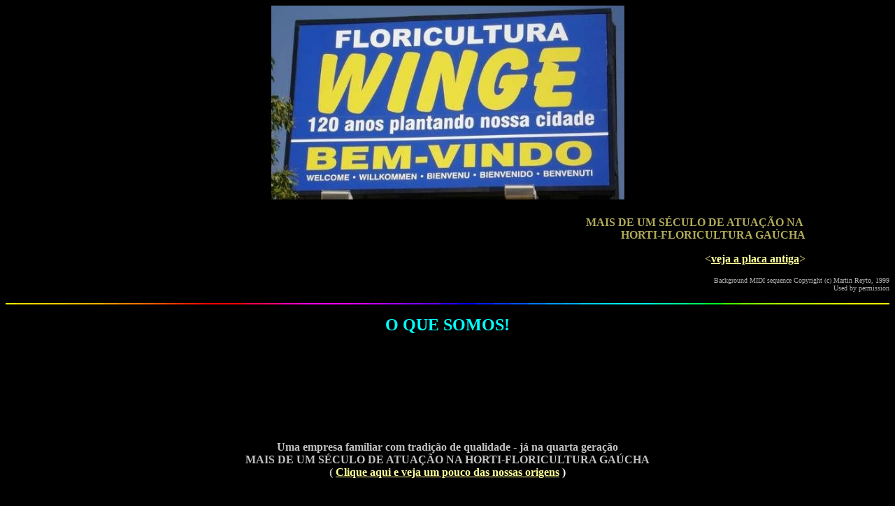

--- FILE ---
content_type: text/html
request_url: http://mw.eco.br/winge/hp.htm
body_size: 4495
content:
<html>

<head>
<meta http-equiv="Content-Type" content="text/html; charset=iso-8859-1">
<meta name="GENERATOR" content="Microsoft FrontPage 5.0">
<title>Winge Garden Center</title>
</head>

<body TEXT="#FFFFFF" BGCOLOR="#000000" LINK="#FFFF99" VLINK="#FFFF99" ALINK="#FF0000">
<strong><font COLOR="#ffffff" size="5">

<p align="center">
<img border="0" src="Placa_Floricultura.JPG" width="505" height="277"> </p>
</font>

<blockquote>
  <blockquote>
    <blockquote>

<p align="right"><font size="3" color="#B1AB5A">MAIS DE UM SÉCULO DE ATUAÇÃO NA&nbsp;<br>
HORTI-FLORICULTURA GAÚCHA </font></p>

<p align="right"><font color="#B1AB5A">&lt;<a target="_blank" href="figuras/placawinge.gif">veja 
a placa antiga</a>&gt;</font></p>

    </blockquote>
  </blockquote>
</blockquote>

</strong>

<p align="right"><font size="1" color="#B2B2B2">Background MIDI sequence Copyright (c)
Martin Reyto, 1999<br>
Used by permission</font></p>

<strong>

<p align="center"><font COLOR="#ffffff" size="5"><img src="figuras/barramov.gif"
width="100%" height="2" alt="barramov.gif (4491 bytes)"></font><font SIZE="6"
COLOR="#ffffff"> <a name="oque"></p>
</a>

<p align="center"></font><a name="oque"><font size="5" color="#00FFFF">O QUE SOMOS!</font><font
SIZE="6" COLOR="#ffffff"><font SIZE="6" COLOR="#00ffff"> </font></a></p>

<p align="center"></font></strong>&nbsp;</p>

<p align="center">&nbsp;</p>

<p align="center">&nbsp;</p>

<p align="center">&nbsp;</p>

<p align="center"><strong><font size="3" color="#C0C0C0">Uma empresa familiar com
tradição de qualidade - já na quarta geração <br>
MAIS DE UM SÉCULO DE ATUAÇÃO NA HORTI-FLORICULTURA GAÚCHA<br>
( </font><font size="3" color="#FFFFFF"><a href="origens/origens.htm">Clique aqui e veja
um pouco das nossas origens</a> )</font></strong></p>

<p align="center">&nbsp;</p>

<p align="center">&nbsp;</p>

<p align="center">&nbsp;</p>

<hr>
<font size="3">

<p ALIGN="center"></font><a name="prod"><font size="5" color="#00FFFF">O QUE OFERECEMOS </font></a></p>

<p align="left"><strong><font size="3"><font color="#C0C0C0"><strong>PLANTAS: <a
href="fotos/plantjard.htm">plantas para jardins</a>, árvores frutíferas, arbustos,
árvores de sombra, <a href="fotos/foto018.htm">plantas para interiores</a>, <a
href="fotos/foto023.htm">arranjos decorativos de plantas</a>, trepadeiras, plantas
nativas, roseiras... <br>
FERRAMENTAS E ACESSÓRIOS PARA JARDINAGEM: tesouras, podões, enxadas, ancinhos,
vassouras, regadores, material de irrigação, suporte para vasos, pulverizadores.... <br>
ADUBOS E DEFENSIVOS: calcário, adubos compostos orgânicos e minerais, defensivos para
uso doméstico, humus de minhoca, terra adubada para uso imediato, esterco de galinha.... <br>
VASOS E &quot;CACHEPOTS&quot;: completa linha de vasos plásticos, de cerâmica e de
cimento.. [<a href="fotos/vasos.htm">Fotos</a>]<br>
DECORAÇÃO: enfeites para jardins, estátuas, colunas, pedras decorativas, fontes
d&#146;água, bebedouros para pássaros, casca de pinus, cinasita (argila expandida)... </strong></font></p>

<hr>
<a name="end"><strong><font SIZE="6" COLOR="#808080">

<p align="center"></font></strong></font><font size="5" color="#00FFFF">COMO NOS ENCONTRAR
</font><font size="3"></p>
</font></a></strong>

<p align="center"><font size="3" color="#C0C0C0"><strong><a name="end">Rua Dr Mário
Totta, 963 - Tristeza - PORTO ALEGRE - RS <br>
CEP 91920-130<br>
</a>Tele/FAX (051) 2491880; 2491563; 2413145</strong></font></p>

<p align="center"><font color="#808080" size="3"><strong>(<a href="figuras/mapa1.htm">Clique
para ver Mapa de Localização</a>)</strong></font></p>

<p align="center"><font size="4" color="#FF00FF"><strong><a href="mailto:winge@zaz.com.br"><img border="0" src="cxcorreio.gif" width="50" height="48">
Escreva-nos
- winge@terra.com.br</a></strong></font></p>

<p align="center"><font size="3"><strong><a href="mailto:winge@zaz.com.br"><font size="4"
color="#FF00FF">&nbsp;</font></a><strong><font color="#FFFF00" size="5"><em><marquee
align="middle" bgcolor="#008080" height="35" width="90%" border="1">WINGE Agrícola e Comercial de Plantas Ltda - GARDEN CENTER - onde você encontra tudo para o seu jardim e pomar</marquee></em></font></strong></strong></font></p>

<p align="center"><font size="3"><strong><img SRC="figuras/listel2.jpg" width="241"
height="343"><br>
AGUARDAMOS A SUA VISITA !! <br>
</strong></font></p>

<hr>
</body>
</html>